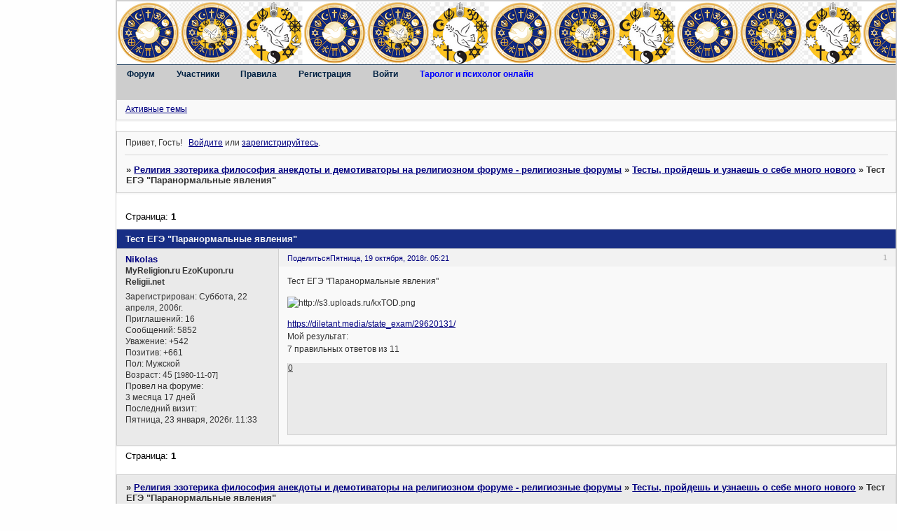

--- FILE ---
content_type: text/html; charset=windows-1251
request_url: https://forumreligions.ru/viewtopic.php?id=6334
body_size: 9683
content:
<!DOCTYPE html PUBLIC "-//W3C//DTD XHTML 1.0 Strict//EN" "http://www.w3.org/TR/xhtml1/DTD/xhtml1-strict.dtd">
<html xmlns="http://www.w3.org/1999/xhtml" xml:lang="ru" lang="ru" dir="ltr" prefix="og: http://ogp.me/ns#">
<head>
<meta http-equiv="Content-Type" content="text/html; charset=windows-1251">
<meta name="viewport" content="width=device-width, initial-scale=1.0">
<meta name="LABIRINT" content="a8f5f167f44f4964e6c998dee827110c">
<meta name="yandex-verification" content="7b672cfe6845f0d1">
<meta name="yandex-verification" content="4e375b8c9e9739da">
<meta name="msvalidate01" content="7E0667825C53B1DC6DB5E83102D09DE6">
<meta name="document-type" content="Public">
<meta name="document-state" content="Dynamic">
<meta name="alexaVerifyID" content="ntIHIn_YmzoWwImMAsnzAsm8kT8">
<meta name="robot" content="NOODP">
<meta name="google-site-verification" content="TF-ylEWvlcsg-pUG2TRtZcUX91jaHSxWH3Xj2p_INtM">
<meta name="webmoneyattestationlabel" content="webmoney attestation label#F3C6EFE9-3409-41BE-BDF1-7EED1E7BC74C">
<meta name="google-site-verification" content="niBFggd0nINjwZJLBM4BfcG-zjX9kygI3bQ1SV0VhA4">
<meta name="robot" content="noyaca">
<meta name="rFNz7SsRl6nMEv25U4WlJHJ72QpvmIda" content="rFNz7SsRl6nMEv25U4WlJHJ72QpvmIda">
<meta name="p:domain_verify" content="54066599a1874106bcddcd0a39111b1c">
<meta name="linkum" content="1b1adcfb88f3be2c72ca4011174c46e0">
<title>Тест ЕГЭ &quot;Паранормальные явления&quot;</title>
<meta property="og:title" content="Тест ЕГЭ &quot;Паранормальные явления&quot;"><meta property="og:url" content="https://forumreligions.ru/viewtopic.php?id=6334"><script type="text/javascript">
try{self.document.location.hostname==parent.document.location.hostname&&self.window!=parent.window&&self.parent.window!=parent.parent.window&&document.write('</he'+'ad><bo'+'dy style="display:none"><plaintext>')}catch(e){}
try{if(top===self&&location.hostname.match(/^www\./))location.href=document.URL.replace(/\/\/www\./,'//')}catch(e){}
var FORUM = new Object({ set : function(prop, val){ try { eval("this."+prop+"=val"); } catch (e) {} }, get : function(prop){ try { var val = eval("this."+prop); } catch (e) { var val = undefined; } return val; }, remove : function(prop, val){ try { eval("delete this."+prop); } catch (e) {} } });
FORUM.set('topic', { "subject": "Тест ЕГЭ \"Паранормальные явления\"", "closed": "0", "num_replies": "0", "num_views": "30", "forum_id": "62", "forum_name": "Тесты, пройдешь и узнаешь о себе много нового", "moderators": [  ], "language": { "share_legend": "Расскажите друзьям!", "translate": "Перевести", "show_original": "Показать оригинал" } });
// JavaScript переменные форума
var BoardID = 3169;
var BoardCat = 28;
var BoardStyle = 'Mybb_Vision';
var ForumAPITicket = 'f58f6f5b838ace3932d2a616706ea22dbfe7c67b';
var GroupID = 3;
var GroupTitle = 'Гость';
var GroupUserTitle = 'Гость может отвечать только в одной теме. Зарегистрируйся для полного доступа к форуму';
var PartnerID = 1;
var RequestTime = 1769307431;
var StaticURL = 'https://forumstatic.ru';
var AvatarsURL = 'https://forumavatars.ru';
var FilesURL = 'https://forumstatic.ru';
var ScriptsURL = 'https://forumscripts.ru';
var UploadsURL = 'https://upforme.ru';
</script>
<script type="text/javascript" src="/js/libs.min.js?v=4"></script>
<script type="text/javascript" src="/js/extra.js?v=7"></script>
<link rel="alternate" type="application/rss+xml" href="https://forumreligions.ru/export.php?type=rss&amp;tid=6334" title="RSS" />
<link rel="top" href="https://forumreligions.ru" title="Форум" />
<link rel="author" href="https://forumreligions.ru/userlist.php" title="Участники" />
<link rel="up" title="Тесты, пройдешь и узнаешь о себе много нового" href="https://forumreligions.ru/viewforum.php?id=62" />
<link rel="shortcut icon" href="https://forumstatic.ru/files/0000/0c/61/14940.gif" type="image/x-icon" />
<link rel="stylesheet" type="text/css" href="/style/Mybb_Vision/Mybb_Vision.css" />
<link rel="stylesheet" type="text/css" href="/style/extra.css?v=23" />
<link rel="stylesheet" type="text/css" href="/style/mobile.css?v=5" />
<script type="text/javascript">$(function() { $('#register img[title],#profile8 img[title]').tipsy({fade: true, gravity: 'w'}); $('#viewprofile img[title],.post-author img[title]:not(li.pa-avatar > img),.flag-i[title]').tipsy({fade: true, gravity: 's'}); });</script>
<script type="text/javascript" src="https://forumscripts.ru/search_in_topic/1.0.4/search_in_topic.js"></script>
<link rel="stylesheet" type="text/css" href="https://forumscripts.ru/search_in_topic/1.0.4/search_in_topic.css" />
<script type="text/javascript" src="https://forumscripts.ru/swipebox/1.0.0/swipebox.js"></script>
<link rel="stylesheet" type="text/css" href="https://forumscripts.ru/swipebox/1.0.0/swipebox.css" />
<script type="text/javascript" src="https://forumscripts.ru/post_voters/2.0.11/post_voters.js"></script>
<link rel="stylesheet" type="text/css" href="https://forumscripts.ru/post_voters/2.0.11/post_voters.css" />
<script>window.yaContextCb=window.yaContextCb||[]</script><script src="https://yandex.ru/ads/system/context.js" async></script>
</head>
<body>

<!-- body-header -->
<div id="pun_wrap">
<div id="pun" class="ru isguest gid3">
<div id="pun-viewtopic" class="punbb" data-topic-id="6334" data-forum-id="62" data-cat-id="21">


<div id="mybb-counter" style="display:none">
<script type="text/javascript"> (function(m,e,t,r,i,k,a){m[i]=m[i]||function(){(m[i].a=m[i].a||[]).push(arguments)}; m[i].l=1*new Date(); for (var j = 0; j < document.scripts.length; j++) {if (document.scripts[j].src === r) { return; }} k=e.createElement(t),a=e.getElementsByTagName(t)[0],k.async=1,k.src=r,a.parentNode.insertBefore(k,a)}) (window, document, "script", "https://mc.yandex.ru/metrika/tag.js", "ym"); ym(201230, "init", { clickmap:false, trackLinks:true, accurateTrackBounce:true });

</script> <noscript><div><img src="https://mc.yandex.ru/watch/201230" style="position:absolute; left:-9999px;" alt="" /></div></noscript>
</div>

<div id="html-header">
	<script> //СКРИПТ ПОДГРУЗКИ КОНТЕНТА HTML низ//
//Тут в кавычках Прописываем Ссылку на подгружаемый файл(контента HTML низ)
var  Link='https://forumstatic.ru/files/0000/0c/61/28397.css?v=2';
function getXmlHttp(){var xmlhttp;try{xmlhttp=new ActiveXObject("Msxml2.XMLHTTP")}catch(e){try{xmlhttp=new ActiveXObject("Microsoft.XMLHTTP")}catch(E){xmlhttp=false}}if(!xmlhttp&&typeof XMLHttpRequest!='undefined'){xmlhttp=new XMLHttpRequest()}return xmlhttp}
var HTML_NIZ;function tstAndLoad(){if($("#Myloa").html()==null){var Lft='</';$("#html-footer").prepend('<script>document.write(HTML_NIZ)'+Lft+'script>');}};var xmlhttp=getXmlHttp();xmlhttp.open('GET',Link,true);xmlhttp.onreadystatechange=function(){if(xmlhttp.readyState==4){if(xmlhttp.status==200){HTML_NIZ='<span id=Myloa></span>'+xmlhttp.responseText;if($("#html-footer").html()!=null){$("#html-footer").prepend(HTML_NIZ)}}}};xmlhttp.send(null);
</script>

<!-- шапка-логотип форума, сайдбар -->
<style type="text/css">
#pun-title h1 {
background: none;
height: 90px;
}
#pun-title table {background-image: url(https://forumstatic.ru/files/0000/0c/61/50552.png); height: 90px; width: auto; border-style: none;}

#pun {
    margin: 0px auto auto 165px;
      width : auto;
      float: center;
      padding: 0px 0px 1px 0px;
      }
.sidbar {width: 165px; height: 1000px; border: 0px solid; position: absolute; z-index: 1000;  top: 0px; right: 310px; left: 5px;}
.sidbar h1 , .sidbar h2 , .sidbar h3 {
height: 17px; text-align: center; color: #496690; border: 0px none; width: 90%; margin: auto;}
.sidbar p {padding-top: 5px; padding-bottom: 5px; padding-left: 5px; padding-right: 5px; text-align: center;}


.punbb {}
#tieser-bottom{background: white;}

#pun-announcement h2 {display:none;}


#pun-announcement .container {padding-top: 1em}

.punbb A:link {
color: #000080;
}

.punbb A:visited {
color: #008080;
}

.punbb A:hover {
color: #0000ff;
} 

#banners p {
		border: 1px;
	width: 500px;
	border-bottom:#CCC;
} 

body {
font-size:110%;
}
</style>

 <style type="text/css">
        #share a {opacity: 0.6;}
        #share a:hover {opacity: 1;}
        </style>

<!-- автоматическое поздравление с Днем Рождения -->
<style>
#pozdr{
position:fixed; right:40%; top:35%; z-index:100;padding: 15px;text-align:center;border: 2px solid #696969
-moz-text-shadow: #000 0px 0px 5px;-webkit-text-shadow: #000 0px 0px 5px;text-shadow: #000 0px 0px 5px;
font-size: 15px;color: #FFFFFF;
background-image: -moz-radial-gradient(center 45deg, circle closest-corner, #2F2727 0%, #1a82f7 100%);
background-image: -webkit-gradient(radial, center center, 10, center center, 80, from(#2F2727), to(#1a82f7));
background-image: -o-linear-gradient(top left,#2F2727,#1a82f7);
filter: progid:DXImageTransform.Microsoft.gradient(GradientType=0, startColorstr='##2F2727', endColorstr='#1a82f7');
-moz-border-radius: 18px;border-radius: 18px;khtml-border-radius:18px;-webkit-border-radius:18px;
}
</style>

<!-- фавикон -->
<link rel="SHORTCUT ICON" href="https://forumstatic.ru/files/0000/0c/61/14940.gif" type="image/x-icon" />

<!-- коды верификации от разных сайтов -->

<!-- иконки репутации палец вверх, палец вниз -->
<style>
div.post-vote a:first-child {background:url(https://forumstatic.ru/files/0000/0c/61/82530.gif); padding-left: 12px; padding-top: 7px;}
div.post-vote a:last-child {background:url(https://forumstatic.ru/files/0000/0c/61/78800.gif);padding-right: 16px; padding-top: 7px;}
</style>
</div>

<div id="pun-title" class="section">
	<table id="title-logo-table" cellspacing="0">
		<tbody id="title-logo-tbody">
			<tr id="title-logo-tr">
				<td id="title-logo-tdl" class="title-logo-tdl">
					<h1 class="title-logo"><span>Религия эзотерика философия анекдоты и демотиваторы на религиозном форуме - религиозные форумы</span></h1>
				</td>
				<td id="title-logo-tdr" class="title-logo-tdr"><!-- banner_top --></td>
			</tr>
		</tbody>
	</table>
</div>

<div id="pun-navlinks" class="section">
	<h2><span>Меню навигации</span></h2>
	<ul class="container">
		<li id="navindex"><a href="https://forumreligions.ru/"><span>Форум</span></a></li>
		<li id="navuserlist"><a href="https://forumreligions.ru/userlist.php" rel="nofollow"><span>Участники</span></a></li>
		<li id="navrules"><a href="https://forumreligions.ru/misc.php?action=rules" rel="nofollow"><span>Правила</span></a></li>
		<li id="navregister"><a href="https://forumreligions.ru/register.php" rel="nofollow"><span>Регистрация</span></a></li>
		<li id="navlogin"><a href="https://forumreligions.ru/login.php" rel="nofollow"><span>Войти</span></a></li>
		<li id="navextra1"><a href=https://forumreligions.ru/viewforum.php?id=119 title="гадание на Таро онлайн, психолог онлайн, онлайн таролог" target="_blank"><font color=blue><strong>Таролог и психолог онлайн</strong></font></a></li>
	</ul>
</div>

<div id="pun-ulinks" class="section" onclick="void(0)">
	<h2><span>Пользовательские ссылки</span></h2>
	<ul class="container">
		<li class="item1"><a href="https://forumreligions.ru/search.php?action=show_recent">Активные темы</a></li>
	</ul>
</div>

<!-- pun_announcement -->

<div id="pun-status" class="section">
	<h2><span>Информация о пользователе</span></h2>
	<p class="container">
		<span class="item1">Привет, Гость!</span> 
		<span class="item2"><a href="/login.php" rel="nofollow">Войдите</a> или <a href="/register.php" rel="nofollow">зарегистрируйтесь</a>.</span> 
	</p>
</div>

<div id="pun-break1" class="divider"><hr /></div>

<div id="pun-crumbs1" class="section">
	<p class="container crumbs"><strong>Вы здесь</strong> <em>&#187;&#160;</em><a href="https://forumreligions.ru/">Религия эзотерика философия анекдоты и демотиваторы на религиозном форуме - религиозные форумы</a> <em>&#187;&#160;</em><a href="https://forumreligions.ru/viewforum.php?id=62">Тесты, пройдешь и узнаешь о себе много нового</a> <em>&#187;&#160;</em>Тест ЕГЭ &quot;Паранормальные явления&quot;</p>
</div>

<div id="pun-break2" class="divider"><hr /></div>

<div class="section" style="border:0 !important;max-width:100%;overflow:hidden;display:flex;justify-content:center;max-height:250px;overflow:hidden;min-width:300px;">
		<!-- Yandex.RTB R-A-2251527-1 -->
<div id="yandex_rtb_R-A-2251527-1"></div>
<script>window.yaContextCb.push(()=>{
  Ya.Context.AdvManager.render({
    renderTo: 'yandex_rtb_R-A-2251527-1',
    blockId: 'R-A-2251527-1'
  })
})</script>
</div>

<div id="pun-main" class="main multipage">
	<h1><span>Тест ЕГЭ &quot;Паранормальные явления&quot;</span></h1>
	<div class="linkst">
		<div class="pagelink">Страница: <strong>1</strong></div>
	</div>
	<div id="topic_t6334" class="topic pinned">
		<h2><span class="item1">Сообщений</span> <span class="item2">1 страница 1 из 1</span></h2>
		<div id="p222034" class="post topicpost endpost topic-starter" data-posted="1539915714" data-user-id="2" data-group-id="1">
			<h3><span><a class="sharelink" rel="nofollow" href="#p222034" onclick="return false;">Поделиться</a><strong>1</strong><a class="permalink" rel="nofollow" href="https://forumreligions.ru/viewtopic.php?id=6334#p222034">Пятница, 19 октября, 2018г. 05:21</a></span></h3>
			<div class="container">
							<div class="post-author no-avatar topic-starter">
								<ul>
						<li class="pa-author"><span class="acchide">Автор:&nbsp;</span><a href="https://forumreligions.ru/profile.php?id=2" rel="nofollow">Nikolas</a></li>
						<li class="pa-title">MyReligion.ru EzoKupon.ru Religii.net</li>
						<li class="pa-reg"><span class="fld-name">Зарегистрирован</span>: Суббота, 22 апреля, 2006г.</li>
						<li class="pa-invites"><span class="fld-name">Приглашений:</span> 16</li>
						<li class="pa-posts"><span class="fld-name">Сообщений:</span> 5852</li>
						<li class="pa-respect"><span class="fld-name">Уважение:</span> <span>+542</span></li>
						<li class="pa-positive"><span class="fld-name">Позитив:</span> <span>+661</span></li>
						<li class="pa-sex"><span class="fld-name">Пол:</span> Мужской</li>
						<li class="pa-age"><span class="fld-name">Возраст:</span> 45 <span style="font-size:0.9em; vertical-align:top">[1980-11-07]</span></li>
						<li class="pa-time-visit"><span class="fld-name">Провел на форуме:</span><br />3 месяца 17 дней</li>
						<li class="pa-last-visit"><span class="fld-name">Последний визит:</span><br />Пятница, 23 января, 2026г. 11:33</li>
				</ul>
			</div>
					<div class="post-body">
					<div class="post-box">
						<div id="p222034-content" class="post-content">
<p>Тест ЕГЭ &quot;Паранормальные явления&quot;</p>
						<p><img class="postimg" loading="lazy" src="https://s3.uploads.ru/kxTOD.png" alt="http://s3.uploads.ru/kxTOD.png" /></p>
						<p><a href="https://diletant.media/state_exam/29620131/" rel="nofollow ugc" target="_blank">https://diletant.media/state_exam/29620131/</a><br />Мой результат:<br />7 правильных ответов из 11</p>
						</div>
			<div class="post-rating"><p class="container"><a title="Вы не можете дать оценку участнику">0</a></p></div>
					</div>
					<div class="clearer"><!-- --></div>
				</div>
			</div>
		</div>
	</div>
	<div class="linksb">
		<div class="pagelink">Страница: <strong>1</strong></div>
	</div>
	<div class="section" style="border:0 !important; max-width:100%;text-align:center;overflow:hidden;max-height:250px;overflow:hidden;min-width:300px;">
		<script>window.yaContextCb = window.yaContextCb || [] </script> 
<script async src="https://yandex.ru/ads/system/context.js"></script>
<script async src="https://cdn.digitalcaramel.com/caramel.js"></script>
<script>window.CaramelDomain = "mybb.ru"</script>
</div>
</div>
<script type="text/javascript">$(document).trigger("pun_main_ready");</script>

<!-- pun_stats -->

<!-- banner_mini_bottom -->

<!-- banner_bottom -->

<!-- bbo placeholder-->

<div id="pun-break3" class="divider"><hr /></div>

<div id="pun-crumbs2" class="section">
	<p class="container crumbs"><strong>Вы здесь</strong> <em>&#187;&#160;</em><a href="https://forumreligions.ru/">Религия эзотерика философия анекдоты и демотиваторы на религиозном форуме - религиозные форумы</a> <em>&#187;&#160;</em><a href="https://forumreligions.ru/viewforum.php?id=62">Тесты, пройдешь и узнаешь о себе много нового</a> <em>&#187;&#160;</em>Тест ЕГЭ &quot;Паранормальные явления&quot;</p>
</div>

<div id="pun-break4" class="divider"><hr /></div>

<div id="pun-about" class="section">
	<p class="container">
		<span class="item1" style="padding-left:0"><a title="создать форум бесплатно" href="//mybb.ru/" target="_blank">создать форум бесплатно</a></span>
	</p>
</div>
<script type="text/javascript">$(document).trigger("pun_about_ready"); if (typeof ym == 'object') {ym(201230, 'userParams', {UserId:1, is_user:0}); ym(201230, 'params', {forum_id: 3169});}</script>


<div id="html-footer" class="section">
	<div class="container"></br> Администрация форума не имеет никакого отношения к публикуемым, републикуемым сообщениям, видео, фотографиям, статьям, новостям.</br>
    Мнение участников форума принадлежит абсолютно участникам форума и администрация форума не несет ответственность за мнение участников форума.</br>
</br>
Пожалуйста, имейте ввиду, мнение астрологов, предсказателей, тарологов, экстрасенсов является сугубо субъективным мнением. </br>
Предсказания, пророчества, прогнозы о России, Украине, США, Беларуси, и вообще о войне и мире в Мире публикуются исключительно для доведения до вашего сведения данной информации, и для проверки вами лично всех этих предсказаний, пророчеств и прогнозов от экстрасенсов, магов, астрологов, тарологов.

<div class="sidbar">
<br>
<br>
<br>
<br>
<br>
<br>
<br>
<br>


</div>

<!--кнопки вверх вниз-->
    <div class="go-up" id='ToTop'><img src="https://forumstatic.ru/files/0000/0c/61/62469.png" border="0" width=100%/></div>
    <div class="go-down" id='OnBottom'><img src="https://forumstatic.ru/files/0000/0c/61/97077.png" border="0" width=100%/></div>
    <style>
    .go-up,.go-down {
    display:none;
    position:fixed; /*позиционируем*/
    right:5px; /*указываем положение, если слева - left*/
    z-index:9999; /*показываем поверх все элементов на странице*/
    cursor:pointer;
    opacity:.7; /*прозрачность*/
    margin-bottom:5px; /*отступ снизу (можно не указывать)*/
    width:30px; /*ширина кнопки*/
    height:30px; /*высота кнопки*/
    }
    .go-up {
    bottom:75px; /*положение от низа окна браузера верхняя кнопка*/
    }
    .go-down {
    bottom:35px; /*положение от низа окна браузера нижняя кнопка кнопка*/
    }
    .go-down:hover,.go-up:hover {
    opacity:1;
    }
    </style>
    <script type="text/javascript">
    $(function(){
    if ($(window).scrollTop()>="250") $("#ToTop").fadeIn("slow")
    $(window).scroll(function(){
      if ($(window).scrollTop()<="250") $("#ToTop").fadeOut("slow")
      else $("#ToTop").fadeIn("slow")
    });
    if ($(window).scrollTop()<=$(document).height()-"999") $("#OnBottom").fadeIn("slow")
    $(window).scroll(function(){
      if ($(window).scrollTop()>=$(document).height()-"999") $("#OnBottom").fadeOut("slow")
      else $("#OnBottom").fadeIn("slow")
    });
    $("#ToTop").click(function(){$("html,body").animate({scrollTop:0},"slow")})
    $("#OnBottom").click(function(){$("html,body").animate({scrollTop:$(document).height()},"slow")})
    });
    </script>


<br>


<br>

<br>
<p align=center>

<!-- Yandex.Metrika counter -->
<script type="text/javascript">
(function (d, w, c) {
    (w[c] = w[c] || []).push(function() {
        try {
            w.yaCounter11378464 = new Ya.Metrika({id:11378464, enableAll: true, webvisor:true});
        } catch(e) {}
    });
    
    var n = d.getElementsByTagName("script")[0],
        s = d.createElement("script"),
        f = function () { n.parentNode.insertBefore(s, n); };
    s.type = "text/javascript";
    s.async = true;
    s.src = (d.location.protocol == "https:" ? "https:" : "https:") + "//mc.yandex.ru/metrika/watch.js";

    if (w.opera == "[object Opera]") {
        d.addEventListener("DOMContentLoaded", f);
    } else { f(); }
})(document, window, "yandex_metrika_callbacks");
</script>
<noscript><div><img src="//mc.yandex.ru/watch/11378464" style="position:absolute; left:-9999px;" alt="" /></div></noscript>
<!-- /Yandex.Metrika counter -->



<script type="text/javascript">
var dog="@"
var spam=document.getElementById('pun-main').getElementsByTagName("div")
var at=0
for (at=0; at<=(spam.length-1); at++)
{if (spam[at].className=="post-content")
{spam[at].innerHTML=spam[at].innerHTML.replace(/\[mydog\]/g, dog)}}
</script>

<script>
  (function(i,s,o,g,r,a,m){i['GoogleAnalyticsObject']=r;i[r]=i[r]||function(){
  (i[r].q=i[r].q||[]).push(arguments)},i[r].l=1*new Date();a=s.createElement(o),
  m=s.getElementsByTagName(o)[0];a.async=1;a.src=g;m.parentNode.insertBefore(a,m)
  })(window,document,'script','//www.google-analytics.com/analytics.js','ga');

  ga('create', 'UA-52462356-1', 'auto');
  ga('send', 'pageview');

</script>
<br>
<br>
<br>
<br>
<br>
<br>
<br>
Религиозный форум о религиях и учениях ForumReligions.ru представляет для обсуждения разделы: общее христианство (католицизм, протестантизм и другие течения в христианстве), а также православие | язычество и родноверие | иудаизм | ислам | индуизм и вайшнавизм (кришнаизм) | бахаи | зороастризм | буддизм | атеизм | философию | сатанизм | эзотерику, магию, астрологию, экстрасенсов, и многое другое. А также новинка на религиозном форуме - открылся сектоведческий форум о сектах, сектоведении и сектоведах. Религиозные форумы. 
</br>
</br>
</br>
<br>
<br>
<br>
<br><br>
<br>
<br>
<br>
<br>
<!--noindex-->
<!-- hit.ua -->
<a href='https://forumreligions.ru/click.php?https://hit.ua/?x=75826' target='_blank'>
<script language="javascript" type="text/javascript"><!--
Cd=document;Cr="&"+Math.random();Cp="&s=1";
Cd.cookie="b=b";if(Cd.cookie)Cp+="&c=1";
Cp+="&t="+(new Date()).getTimezoneOffset();
if(self!=top)Cp+="&f=1";
//--></script>
<script language="javascript1.1" type="text/javascript"><!--
if(navigator.javaEnabled())Cp+="&j=1";
//--></script>
<script language="javascript1.2" type="text/javascript"><!--
if(typeof(screen)!='undefined')Cp+="&w="+screen.width+"&h="+
screen.height+"&d="+(screen.colorDepth?screen.colorDepth:screen.pixelDepth);
//--></script>
<script language="javascript" type="text/javascript"><!--
Cd.write("<img src='https://c.hit.ua/hit?i=75826&g=0&x=2"+Cp+Cr+
"&r="+escape(Cd.referrer)+"&u="+escape(window.location.href)+
"' border='0' wi"+"dth='1' he"+"ight='1'/>");
//--></script></a>
<!-- / hit.ua -->

<br>
<a href="http://youryoga.org/top/"><img src="https://youryoga.org/top/button.php?u=religionman" alt="Твоя Йога" border="0" /></a> 

      <!-- Рейтинг Сайтов Развивающих Человека -->
<a target="_blank" href="https://forumreligions.ru/click.php?http://www.cosmoisida.ru/top/">
<script language="javascript">
java="1.0";
java1=""+"refer="+escape(document.referrer)+"&page="+
escape(window.location.href);
document.cookie="astratop=1; path=/"; java1+="&c="+(document.cookie?"yes":"now");
</script>
<script language="javascript1.1">java="1.1";java1+="&java="+(navigator.javaEnabled()?"yes":"now")</script>
<script language="javascript1.2">java="1.2";
java1+="&razresh="+screen.width+'x'+screen.height+"&cvet="+
(((navigator.appName.substring(0,3)=="Mic"))?
screen.colorDepth:screen.pixelDepth)</script><script language="javascript1.3">java="1.3"</script>
<script language="javascript">java1+="&jscript="+java+"&rand="+Math.random();
document.write("<a href='https://www.cosmoisida.ru/top/?fromsite=107' target='_blank'><img "+
" src='https://www.cosmoisida.ru/top/img.php?id=107&"+java1+"&' border=0 alt='Рейтинг Сайтов Развивающих Человека' width='88' height='31'></a>")</script>
<noscript><a href=https://forumreligions.ru/click.php?http://www.cosmoisida.ru/top/?fromsite=107 target="_blank"><img src="https://www.cosmoisida.ru/top/img.php?id=107" border=0 alt="Межрелигиозный форум в Рейтинг Сайтов Развивающих Человека" width='88' height='31'></a></noscript>
</a>
<!-- /Рейтинг Сайтов Развивающих Человека -->

 <!-- Top SunHome.ru counter -->
<script type="text/javascript">
var referer = (document.referrer != undefined) ? escape(document.referrer) : '';
var script = 'https://www.sunhome.ru/counter.php';
var q = '?id=7743&c=11' 
+ '&uri=' + escape(document.URL)
+ '&referer=' + referer
+ '&rand=' + Math.random();
document.write(
	'<a href="https://forumreligions.ru/click.php?https://www.sunhome.ru/rate/forum-religii-i-uchenii-forum-demotivatori-novosti.html" target="_blank" title="Религия форум Эзотерика, демотиваторы в Рейтинг сайтов SunHome.ru (Дом Солнца)">' 
	+ 
	'<img src="' + script + q + '" border="0" width="88" height="31" alt="Религиозный форум в Рейтинге сайтов SunHome.ru (Дом Солнца)">'
	+ 
	'</a>'
	);
</script>
<noscript><a href="https://forumreligions.ru/click.php?https://www.sunhome.ru/rate/v.forum-religii-i-uchenii-forum-demotivatori-novosti/" title="Форум о религиях и учениях в Рейтинге сайтов SunHome.ru (Дом Солнца)" target="_blank"><img src="https://www.sunhome.ru/counter.php?id=7743&amp;c=11" border="0" width="88" height="31" alt="Форум религий и учений в Рейтинге сайтов SunHome.ru (Дом Солнца)"></a></noscript>
<!-- End Top SunHome.ru counter -->

<!-- hit.ua -->
<a href='https://forumreligions.ru/click.php?https://hit.ua/?x=30299' target='_blank'>
<script language="javascript" type="text/javascript"><!--
Cd=document;Cr="&"+Math.random();Cp="&s=1";
Cd.cookie="b=b";if(Cd.cookie)Cp+="&c=1";
Cp+="&t="+(new Date()).getTimezoneOffset();
if(self!=top)Cp+="&f=1";
//--></script>
<script language="javascript1.1" type="text/javascript"><!--
if(navigator.javaEnabled())Cp+="&j=1";
//--></script>
<script language="javascript1.2" type="text/javascript"><!--
if(typeof(screen)!='undefined')Cp+="&w="+screen.width+"&h="+
screen.height+"&d="+(screen.colorDepth?screen.colorDepth:screen.pixelDepth);
//--></script>
<script language="javascript" type="text/javascript"><!--
Cd.write("<img src='https://c.hit.ua/hit?i=30299&g=0&x=2"+Cp+Cr+
"&r="+escape(Cd.referrer)+"&u="+escape(window.location.href)+
"' border='0' wi"+"dth='1' he"+"ight='1'/>");
//--></script></a>
<!-- / hit.ua -->


</p>

<!-- begin of Top100 code -->

<script id="top100Counter" type="text/javascript" src="https://counter.rambler.ru/top100.jcn?4420197"></script>
<noscript>
<a href="http://top100.rambler.ru/navi/4420197/">
<img src="https://counter.rambler.ru/top100.cnt?4420197" alt="Rambler's Top100" border="0" />
</a>

</noscript>
<!-- end of Top100 code -->
<!--/noindex-->

<!-- Cкрипт кликабельный логотип со ссылкой -->
<script type="text/javascript">
nameforum="&#8648; РЕЛИГИЯ УЧЕНИЯ МАГИЯ ЭЗОТЕРИКА АТЕИЗМ САТАНИЗМ ДЕМОТИВАТОРЫ АНЕКДОТЫ НОВОСТИ ВИДЕО - ВСЕ ЭТО НА ФОРУМЕ О РЕЛИГИЯХ И УЧЕНИЯХ &#8648;"
var arr=document.getElementsByTagName("td")
i=0
while(arr[i] ){
if(arr[i].className=="title-logo-tdl"){
name=arr[i].innerHTML
name=name.substring(0)
arr[i].innerHTML="<a href='https://forumreligions.ru/' style=\"cursor: pointer;\" title='"+nameforum+"'>"+name+"</a>"
}
i++
}
</script>



<!-- //ПОДГРУЗКА КОНТЕНТА HTML низ/ -->
<script>tstAndLoad()</script>
<br><br>
<br><br><br>
<!--noindex-->
Используя данный межрелигиозный форум, вы даете согласие на использование файлов cookie, помогающих нам сделать его удобнее для вас. 
https://forumreligions.ru/pages/cookies/ 
<br>
Политика конфиденциальности и защиты информации на межрелигиозном форуме https://forumreligions.ru/pages/politika_konfidentsialnosti/<!--/noindex--></div>
</div>

</div>
</div>
</div>




</body>
</html>
